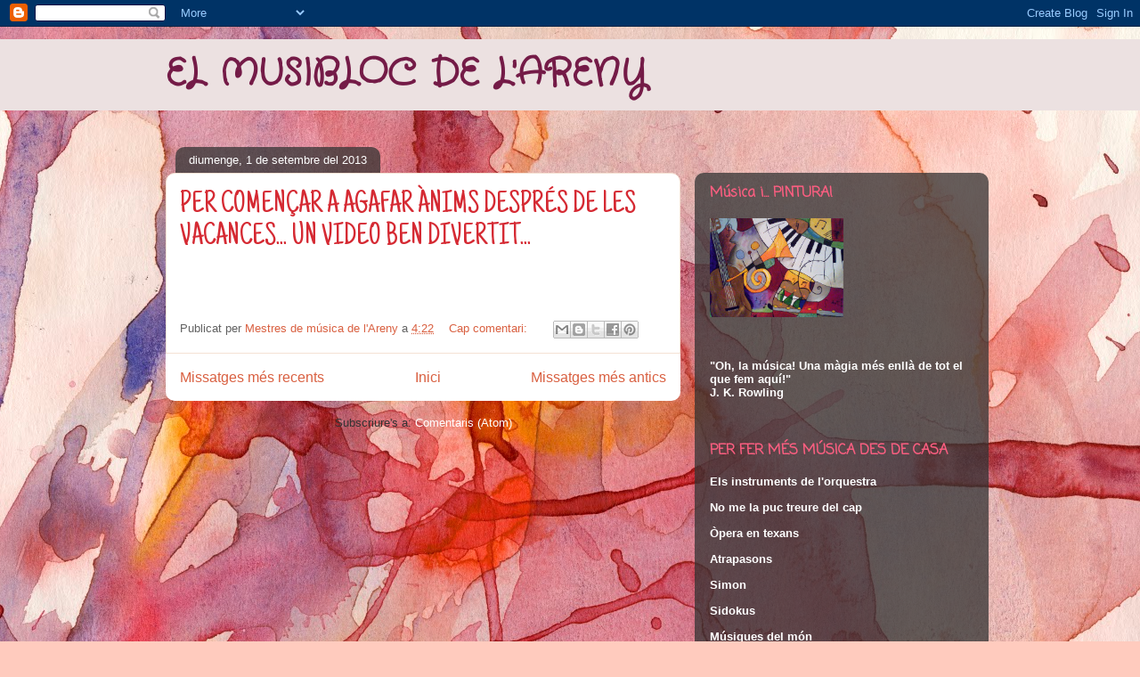

--- FILE ---
content_type: text/html; charset=UTF-8
request_url: https://elmusiblocdelareny.blogspot.com/2013/09/
body_size: 12678
content:
<!DOCTYPE html>
<html class='v2' dir='ltr' lang='ca'>
<head>
<link href='https://www.blogger.com/static/v1/widgets/335934321-css_bundle_v2.css' rel='stylesheet' type='text/css'/>
<meta content='width=1100' name='viewport'/>
<meta content='text/html; charset=UTF-8' http-equiv='Content-Type'/>
<meta content='blogger' name='generator'/>
<link href='https://elmusiblocdelareny.blogspot.com/favicon.ico' rel='icon' type='image/x-icon'/>
<link href='http://elmusiblocdelareny.blogspot.com/2013/09/' rel='canonical'/>
<link rel="alternate" type="application/atom+xml" title="EL MUSIBLOC DE L&#39;ARENY - Atom" href="https://elmusiblocdelareny.blogspot.com/feeds/posts/default" />
<link rel="alternate" type="application/rss+xml" title="EL MUSIBLOC DE L&#39;ARENY - RSS" href="https://elmusiblocdelareny.blogspot.com/feeds/posts/default?alt=rss" />
<link rel="service.post" type="application/atom+xml" title="EL MUSIBLOC DE L&#39;ARENY - Atom" href="https://www.blogger.com/feeds/8735236623127278469/posts/default" />
<!--Can't find substitution for tag [blog.ieCssRetrofitLinks]-->
<meta content='http://elmusiblocdelareny.blogspot.com/2013/09/' property='og:url'/>
<meta content='EL MUSIBLOC DE L&#39;ARENY' property='og:title'/>
<meta content='' property='og:description'/>
<title>EL MUSIBLOC DE L'ARENY: de setembre 2013</title>
<style type='text/css'>@font-face{font-family:'Coming Soon';font-style:normal;font-weight:400;font-display:swap;src:url(//fonts.gstatic.com/s/comingsoon/v20/qWcuB6mzpYL7AJ2VfdQR1t-VWDnRsDkg.woff2)format('woff2');unicode-range:U+0000-00FF,U+0131,U+0152-0153,U+02BB-02BC,U+02C6,U+02DA,U+02DC,U+0304,U+0308,U+0329,U+2000-206F,U+20AC,U+2122,U+2191,U+2193,U+2212,U+2215,U+FEFF,U+FFFD;}@font-face{font-family:'Crafty Girls';font-style:normal;font-weight:400;font-display:swap;src:url(//fonts.gstatic.com/s/craftygirls/v16/va9B4kXI39VaDdlPJo8N_NveRhf6Xl7Glw.woff2)format('woff2');unicode-range:U+0000-00FF,U+0131,U+0152-0153,U+02BB-02BC,U+02C6,U+02DA,U+02DC,U+0304,U+0308,U+0329,U+2000-206F,U+20AC,U+2122,U+2191,U+2193,U+2212,U+2215,U+FEFF,U+FFFD;}@font-face{font-family:'Just Another Hand';font-style:normal;font-weight:400;font-display:swap;src:url(//fonts.gstatic.com/s/justanotherhand/v21/845CNN4-AJyIGvIou-6yJKyptyOpOfr2DGiHSIaxjdU.woff2)format('woff2');unicode-range:U+0100-02BA,U+02BD-02C5,U+02C7-02CC,U+02CE-02D7,U+02DD-02FF,U+0304,U+0308,U+0329,U+1D00-1DBF,U+1E00-1E9F,U+1EF2-1EFF,U+2020,U+20A0-20AB,U+20AD-20C0,U+2113,U+2C60-2C7F,U+A720-A7FF;}@font-face{font-family:'Just Another Hand';font-style:normal;font-weight:400;font-display:swap;src:url(//fonts.gstatic.com/s/justanotherhand/v21/845CNN4-AJyIGvIou-6yJKyptyOpOfr4DGiHSIax.woff2)format('woff2');unicode-range:U+0000-00FF,U+0131,U+0152-0153,U+02BB-02BC,U+02C6,U+02DA,U+02DC,U+0304,U+0308,U+0329,U+2000-206F,U+20AC,U+2122,U+2191,U+2193,U+2212,U+2215,U+FEFF,U+FFFD;}</style>
<style id='page-skin-1' type='text/css'><!--
/*
-----------------------------------------------
Blogger Template Style
Name:     Awesome Inc.
Designer: Tina Chen
URL:      tinachen.org
----------------------------------------------- */
/* Content
----------------------------------------------- */
body {
font: normal normal 13px Verdana, Geneva, sans-serif;
color: #616161;
background: #FFCBBE url(//themes.googleusercontent.com/image?id=0BwVBOzw_-hbMOGFhZWQ3YjgtZGZiZC00ODlhLWFkNmQtMzRmZmQzMjAxNTY0) no-repeat fixed top center /* Credit: jusant (http://www.istockphoto.com/googleimages.php?id=5359589&platform=blogger) */;
}
html body .content-outer {
min-width: 0;
max-width: 100%;
width: 100%;
}
a:link {
text-decoration: none;
color: #d96041;
}
a:visited {
text-decoration: none;
color: #b23d22;
}
a:hover {
text-decoration: underline;
color: #d96041;
}
.body-fauxcolumn-outer .cap-top {
position: absolute;
z-index: 1;
height: 276px;
width: 100%;
background: transparent none repeat-x scroll top left;
_background-image: none;
}
/* Columns
----------------------------------------------- */
.content-inner {
padding: 0;
}
.header-inner .section {
margin: 0 16px;
}
.tabs-inner .section {
margin: 0 16px;
}
.main-inner {
padding-top: 60px;
}
.main-inner .column-center-inner,
.main-inner .column-left-inner,
.main-inner .column-right-inner {
padding: 0 5px;
}
*+html body .main-inner .column-center-inner {
margin-top: -60px;
}
#layout .main-inner .column-center-inner {
margin-top: 0;
}
/* Header
----------------------------------------------- */
.header-outer {
margin: 14px 0 10px 0;
background: #b28888 url(//www.blogblog.com/1kt/awesomeinc/header_gradient_artsy.png) repeat scroll 0 0;
}
.Header h1 {
font: normal bold 42px Crafty Girls;
color: #741b47;
text-shadow: 0 0 -1px #000000;
}
.Header h1 a {
color: #741b47;
}
.Header .description {
font: normal normal 16px Arial, Tahoma, Helvetica, FreeSans, sans-serif;
color: #000000;
}
.header-inner .Header .titlewrapper,
.header-inner .Header .descriptionwrapper {
padding-left: 0;
padding-right: 0;
margin-bottom: 0;
}
.header-inner .Header .titlewrapper {
padding-top: 9px;
}
/* Tabs
----------------------------------------------- */
.tabs-outer {
overflow: hidden;
position: relative;
background: transparent url(//www.blogblog.com/1kt/awesomeinc/tabs_gradient_artsy.png) repeat scroll 0 0;
}
#layout .tabs-outer {
overflow: visible;
}
.tabs-cap-top, .tabs-cap-bottom {
position: absolute;
width: 100%;
border-top: 1px solid #d3796f;
}
.tabs-cap-bottom {
bottom: 0;
}
.tabs-inner .widget li a {
display: inline-block;
margin: 0;
padding: .6em 1.5em;
font: normal normal 13px Arial, Tahoma, Helvetica, FreeSans, sans-serif;
color: #ffffff;
border-top: 1px solid #d3796f;
border-bottom: 1px solid #d3796f;
border-left: 1px solid #d3796f;
height: 16px;
line-height: 16px;
}
.tabs-inner .widget li:last-child a {
border-right: 1px solid #d3796f;
}
.tabs-inner .widget li.selected a, .tabs-inner .widget li a:hover {
background: #000000 url(//www.blogblog.com/1kt/awesomeinc/tabs_gradient_artsy.png) repeat-x scroll 0 -100px;
color: #ffffff;
}
/* Headings
----------------------------------------------- */
h2 {
font: normal bold 16px Coming Soon;
color: #fa5e80;
}
/* Widgets
----------------------------------------------- */
.main-inner .section {
margin: 0 27px;
padding: 0;
}
.main-inner .column-left-outer,
.main-inner .column-right-outer {
margin-top: 0;
}
#layout .main-inner .column-left-outer,
#layout .main-inner .column-right-outer {
margin-top: 0;
}
.main-inner .column-left-inner,
.main-inner .column-right-inner {
background: transparent url(//www.blogblog.com/1kt/awesomeinc/tabs_gradient_artsy.png) repeat 0 0;
-moz-box-shadow: 0 0 0 rgba(0, 0, 0, .2);
-webkit-box-shadow: 0 0 0 rgba(0, 0, 0, .2);
-goog-ms-box-shadow: 0 0 0 rgba(0, 0, 0, .2);
box-shadow: 0 0 0 rgba(0, 0, 0, .2);
-moz-border-radius: 10px;
-webkit-border-radius: 10px;
-goog-ms-border-radius: 10px;
border-radius: 10px;
}
#layout .main-inner .column-left-inner,
#layout .main-inner .column-right-inner {
margin-top: 0;
}
.sidebar .widget {
font: normal bold 13px Arial, Tahoma, Helvetica, FreeSans, sans-serif;
color: #ffffff;
}
.sidebar .widget a:link {
color: #ffffff;
}
.sidebar .widget a:visited {
color: #ff704c;
}
.sidebar .widget a:hover {
color: #cbbeff;
}
.sidebar .widget h2 {
text-shadow: 0 0 -1px #000000;
}
.main-inner .widget {
background-color: transparent;
border: 1px solid transparent;
padding: 0 0 15px;
margin: 20px -16px;
-moz-box-shadow: 0 0 0 rgba(0, 0, 0, .2);
-webkit-box-shadow: 0 0 0 rgba(0, 0, 0, .2);
-goog-ms-box-shadow: 0 0 0 rgba(0, 0, 0, .2);
box-shadow: 0 0 0 rgba(0, 0, 0, .2);
-moz-border-radius: 10px;
-webkit-border-radius: 10px;
-goog-ms-border-radius: 10px;
border-radius: 10px;
}
.main-inner .widget h2 {
margin: 0 -0;
padding: .6em 0 .5em;
border-bottom: 1px solid transparent;
}
.footer-inner .widget h2 {
padding: 0 0 .4em;
border-bottom: 1px solid transparent;
}
.main-inner .widget h2 + div, .footer-inner .widget h2 + div {
border-top: 0 solid transparent;
padding-top: 8px;
}
.main-inner .widget .widget-content {
margin: 0 -0;
padding: 7px 0 0;
}
.main-inner .widget ul, .main-inner .widget #ArchiveList ul.flat {
margin: -8px -15px 0;
padding: 0;
list-style: none;
}
.main-inner .widget #ArchiveList {
margin: -8px 0 0;
}
.main-inner .widget ul li, .main-inner .widget #ArchiveList ul.flat li {
padding: .5em 15px;
text-indent: 0;
color: #ffffff;
border-top: 0 solid transparent;
border-bottom: 1px solid transparent;
}
.main-inner .widget #ArchiveList ul li {
padding-top: .25em;
padding-bottom: .25em;
}
.main-inner .widget ul li:first-child, .main-inner .widget #ArchiveList ul.flat li:first-child {
border-top: none;
}
.main-inner .widget ul li:last-child, .main-inner .widget #ArchiveList ul.flat li:last-child {
border-bottom: none;
}
.post-body {
position: relative;
}
.main-inner .widget .post-body ul {
padding: 0 2.5em;
margin: .5em 0;
list-style: disc;
}
.main-inner .widget .post-body ul li {
padding: 0.25em 0;
margin-bottom: .25em;
color: #616161;
border: none;
}
.footer-inner .widget ul {
padding: 0;
list-style: none;
}
.widget .zippy {
color: #ffffff;
}
/* Posts
----------------------------------------------- */
body .main-inner .Blog {
padding: 0;
margin-bottom: 1em;
background-color: transparent;
border: none;
-moz-box-shadow: 0 0 0 rgba(0, 0, 0, 0);
-webkit-box-shadow: 0 0 0 rgba(0, 0, 0, 0);
-goog-ms-box-shadow: 0 0 0 rgba(0, 0, 0, 0);
box-shadow: 0 0 0 rgba(0, 0, 0, 0);
}
.main-inner .section:last-child .Blog:last-child {
padding: 0;
margin-bottom: 1em;
}
.main-inner .widget h2.date-header {
margin: 0 -15px 1px;
padding: 0 0 0 0;
font: normal normal 13px Arial, Tahoma, Helvetica, FreeSans, sans-serif;
color: #ffffff;
background: transparent url(//www.blogblog.com/1kt/awesomeinc/tabs_gradient_artsy.png) repeat fixed center center;
border-top: 0 solid transparent;
border-bottom: 1px solid transparent;
-moz-border-radius-topleft: 10px;
-moz-border-radius-topright: 10px;
-webkit-border-top-left-radius: 10px;
-webkit-border-top-right-radius: 10px;
border-top-left-radius: 10px;
border-top-right-radius: 10px;
position: absolute;
bottom: 100%;
left: 25px;
text-shadow: 0 0 -1px #000000;
}
.main-inner .widget h2.date-header span {
font: normal normal 13px Arial, Tahoma, Helvetica, FreeSans, sans-serif;
display: block;
padding: .5em 15px;
border-left: 0 solid transparent;
border-right: 0 solid transparent;
}
.date-outer {
position: relative;
margin: 60px 0 20px;
padding: 0 15px;
background-color: #ffffff;
border: 1px solid #f5e2d4;
-moz-box-shadow: 0 0 0 rgba(0, 0, 0, .2);
-webkit-box-shadow: 0 0 0 rgba(0, 0, 0, .2);
-goog-ms-box-shadow: 0 0 0 rgba(0, 0, 0, .2);
box-shadow: 0 0 0 rgba(0, 0, 0, .2);
-moz-border-radius: 10px;
-webkit-border-radius: 10px;
-goog-ms-border-radius: 10px;
border-radius: 10px;
}
.date-outer:first-child {
margin-top: 0;
}
.date-outer:last-child {
margin-bottom: 0;
-moz-border-radius-bottomleft: 0;
-moz-border-radius-bottomright: 0;
-webkit-border-bottom-left-radius: 0;
-webkit-border-bottom-right-radius: 0;
-goog-ms-border-bottom-left-radius: 0;
-goog-ms-border-bottom-right-radius: 0;
border-bottom-left-radius: 0;
border-bottom-right-radius: 0;
}
.date-posts {
margin: 0 -0;
padding: 0 0;
clear: both;
}
.post-outer, .inline-ad {
border-top: 1px solid #f4d3cc;
margin: 0 -0;
padding: 15px 0;
}
.post-outer {
padding-bottom: 10px;
}
.post-outer:first-child {
padding-top: 10px;
border-top: none;
}
.post-outer:last-child, .inline-ad:last-child {
border-bottom: none;
}
.post-body {
position: relative;
}
.post-body img {
padding: 8px;
background: #ffffff;
border: 1px solid #d2d2d2;
-moz-box-shadow: 0 0 0 rgba(0, 0, 0, .2);
-webkit-box-shadow: 0 0 0 rgba(0, 0, 0, .2);
box-shadow: 0 0 0 rgba(0, 0, 0, .2);
-moz-border-radius: 0;
-webkit-border-radius: 0;
border-radius: 0;
}
h3.post-title, h4 {
font: normal normal 36px Just Another Hand;
color: #d52a33;
}
h3.post-title a {
font: normal normal 36px Just Another Hand;
color: #d52a33;
}
h3.post-title a:hover {
color: #d96041;
text-decoration: underline;
}
.post-header {
margin: 0 0 1em;
}
.post-body {
line-height: 1.4;
}
.post-outer h2 {
color: #616161;
}
.post-footer {
margin: 1.5em 0 0;
}
#blog-pager {
padding: 15px;
font-size: 120%;
background-color: #ffffff;
border: 1px solid transparent;
-moz-box-shadow: 0 0 0 rgba(0, 0, 0, .2);
-webkit-box-shadow: 0 0 0 rgba(0, 0, 0, .2);
-goog-ms-box-shadow: 0 0 0 rgba(0, 0, 0, .2);
box-shadow: 0 0 0 rgba(0, 0, 0, .2);
-moz-border-radius: 10px;
-webkit-border-radius: 10px;
-goog-ms-border-radius: 10px;
border-radius: 10px;
-moz-border-radius-topleft: 0;
-moz-border-radius-topright: 0;
-webkit-border-top-left-radius: 0;
-webkit-border-top-right-radius: 0;
-goog-ms-border-top-left-radius: 0;
-goog-ms-border-top-right-radius: 0;
border-top-left-radius: 0;
border-top-right-radius-topright: 0;
margin-top: 0;
}
.blog-feeds, .post-feeds {
margin: 1em 0;
text-align: center;
color: #333333;
}
.blog-feeds a, .post-feeds a {
color: #ffffff;
}
.blog-feeds a:visited, .post-feeds a:visited {
color: #ffffff;
}
.blog-feeds a:hover, .post-feeds a:hover {
color: #ffffff;
}
.post-outer .comments {
margin-top: 2em;
}
/* Comments
----------------------------------------------- */
.comments .comments-content .icon.blog-author {
background-repeat: no-repeat;
background-image: url([data-uri]);
}
.comments .comments-content .loadmore a {
border-top: 1px solid #d3796f;
border-bottom: 1px solid #d3796f;
}
.comments .continue {
border-top: 2px solid #d3796f;
}
/* Footer
----------------------------------------------- */
.footer-outer {
margin: -0 0 -1px;
padding: 0 0 0;
color: #333333;
overflow: hidden;
}
.footer-fauxborder-left {
border-top: 1px solid transparent;
background: transparent url(//www.blogblog.com/1kt/awesomeinc/header_gradient_artsy.png) repeat scroll 0 0;
-moz-box-shadow: 0 0 0 rgba(0, 0, 0, .2);
-webkit-box-shadow: 0 0 0 rgba(0, 0, 0, .2);
-goog-ms-box-shadow: 0 0 0 rgba(0, 0, 0, .2);
box-shadow: 0 0 0 rgba(0, 0, 0, .2);
margin: 0 -0;
}
/* Mobile
----------------------------------------------- */
body.mobile {
background-size: auto;
}
.mobile .body-fauxcolumn-outer {
background: transparent none repeat scroll top left;
}
*+html body.mobile .main-inner .column-center-inner {
margin-top: 0;
}
.mobile .main-inner .widget {
padding: 0 0 15px;
}
.mobile .main-inner .widget h2 + div,
.mobile .footer-inner .widget h2 + div {
border-top: none;
padding-top: 0;
}
.mobile .footer-inner .widget h2 {
padding: 0.5em 0;
border-bottom: none;
}
.mobile .main-inner .widget .widget-content {
margin: 0;
padding: 7px 0 0;
}
.mobile .main-inner .widget ul,
.mobile .main-inner .widget #ArchiveList ul.flat {
margin: 0 -15px 0;
}
.mobile .main-inner .widget h2.date-header {
left: 0;
}
.mobile .date-header span {
padding: 0.4em 0;
}
.mobile .date-outer:first-child {
margin-bottom: 0;
border: 1px solid #f5e2d4;
-moz-border-radius-topleft: 10px;
-moz-border-radius-topright: 10px;
-webkit-border-top-left-radius: 10px;
-webkit-border-top-right-radius: 10px;
-goog-ms-border-top-left-radius: 10px;
-goog-ms-border-top-right-radius: 10px;
border-top-left-radius: 10px;
border-top-right-radius: 10px;
}
.mobile .date-outer {
border-color: #f5e2d4;
border-width: 0 1px 1px;
}
.mobile .date-outer:last-child {
margin-bottom: 0;
}
.mobile .main-inner {
padding: 0;
}
.mobile .header-inner .section {
margin: 0;
}
.mobile .post-outer, .mobile .inline-ad {
padding: 5px 0;
}
.mobile .tabs-inner .section {
margin: 0 10px;
}
.mobile .main-inner .widget h2 {
margin: 0;
padding: 0;
}
.mobile .main-inner .widget h2.date-header span {
padding: 0;
}
.mobile .main-inner .widget .widget-content {
margin: 0;
padding: 7px 0 0;
}
.mobile #blog-pager {
border: 1px solid transparent;
background: transparent url(//www.blogblog.com/1kt/awesomeinc/header_gradient_artsy.png) repeat scroll 0 0;
}
.mobile .main-inner .column-left-inner,
.mobile .main-inner .column-right-inner {
background: transparent url(//www.blogblog.com/1kt/awesomeinc/tabs_gradient_artsy.png) repeat 0 0;
-moz-box-shadow: none;
-webkit-box-shadow: none;
-goog-ms-box-shadow: none;
box-shadow: none;
}
.mobile .date-posts {
margin: 0;
padding: 0;
}
.mobile .footer-fauxborder-left {
margin: 0;
border-top: inherit;
}
.mobile .main-inner .section:last-child .Blog:last-child {
margin-bottom: 0;
}
.mobile-index-contents {
color: #616161;
}
.mobile .mobile-link-button {
background: #d96041 url(//www.blogblog.com/1kt/awesomeinc/tabs_gradient_artsy.png) repeat scroll 0 0;
}
.mobile-link-button a:link, .mobile-link-button a:visited {
color: #ffffff;
}
.mobile .tabs-inner .PageList .widget-content {
background: transparent;
border-top: 1px solid;
border-color: #d3796f;
color: #ffffff;
}
.mobile .tabs-inner .PageList .widget-content .pagelist-arrow {
border-left: 1px solid #d3796f;
}

--></style>
<style id='template-skin-1' type='text/css'><!--
body {
min-width: 940px;
}
.content-outer, .content-fauxcolumn-outer, .region-inner {
min-width: 940px;
max-width: 940px;
_width: 940px;
}
.main-inner .columns {
padding-left: 0px;
padding-right: 330px;
}
.main-inner .fauxcolumn-center-outer {
left: 0px;
right: 330px;
/* IE6 does not respect left and right together */
_width: expression(this.parentNode.offsetWidth -
parseInt("0px") -
parseInt("330px") + 'px');
}
.main-inner .fauxcolumn-left-outer {
width: 0px;
}
.main-inner .fauxcolumn-right-outer {
width: 330px;
}
.main-inner .column-left-outer {
width: 0px;
right: 100%;
margin-left: -0px;
}
.main-inner .column-right-outer {
width: 330px;
margin-right: -330px;
}
#layout {
min-width: 0;
}
#layout .content-outer {
min-width: 0;
width: 800px;
}
#layout .region-inner {
min-width: 0;
width: auto;
}
body#layout div.add_widget {
padding: 8px;
}
body#layout div.add_widget a {
margin-left: 32px;
}
--></style>
<style>
    body {background-image:url(\/\/themes.googleusercontent.com\/image?id=0BwVBOzw_-hbMOGFhZWQ3YjgtZGZiZC00ODlhLWFkNmQtMzRmZmQzMjAxNTY0);}
    
@media (max-width: 200px) { body {background-image:url(\/\/themes.googleusercontent.com\/image?id=0BwVBOzw_-hbMOGFhZWQ3YjgtZGZiZC00ODlhLWFkNmQtMzRmZmQzMjAxNTY0&options=w200);}}
@media (max-width: 400px) and (min-width: 201px) { body {background-image:url(\/\/themes.googleusercontent.com\/image?id=0BwVBOzw_-hbMOGFhZWQ3YjgtZGZiZC00ODlhLWFkNmQtMzRmZmQzMjAxNTY0&options=w400);}}
@media (max-width: 800px) and (min-width: 401px) { body {background-image:url(\/\/themes.googleusercontent.com\/image?id=0BwVBOzw_-hbMOGFhZWQ3YjgtZGZiZC00ODlhLWFkNmQtMzRmZmQzMjAxNTY0&options=w800);}}
@media (max-width: 1200px) and (min-width: 801px) { body {background-image:url(\/\/themes.googleusercontent.com\/image?id=0BwVBOzw_-hbMOGFhZWQ3YjgtZGZiZC00ODlhLWFkNmQtMzRmZmQzMjAxNTY0&options=w1200);}}
/* Last tag covers anything over one higher than the previous max-size cap. */
@media (min-width: 1201px) { body {background-image:url(\/\/themes.googleusercontent.com\/image?id=0BwVBOzw_-hbMOGFhZWQ3YjgtZGZiZC00ODlhLWFkNmQtMzRmZmQzMjAxNTY0&options=w1600);}}
  </style>
<link href='https://www.blogger.com/dyn-css/authorization.css?targetBlogID=8735236623127278469&amp;zx=b5d1d49c-bcf5-4530-8c97-9cfcd2bb8086' media='none' onload='if(media!=&#39;all&#39;)media=&#39;all&#39;' rel='stylesheet'/><noscript><link href='https://www.blogger.com/dyn-css/authorization.css?targetBlogID=8735236623127278469&amp;zx=b5d1d49c-bcf5-4530-8c97-9cfcd2bb8086' rel='stylesheet'/></noscript>
<meta name='google-adsense-platform-account' content='ca-host-pub-1556223355139109'/>
<meta name='google-adsense-platform-domain' content='blogspot.com'/>

</head>
<body class='loading variant-artsy'>
<div class='navbar section' id='navbar' name='Barra de navegació'><div class='widget Navbar' data-version='1' id='Navbar1'><script type="text/javascript">
    function setAttributeOnload(object, attribute, val) {
      if(window.addEventListener) {
        window.addEventListener('load',
          function(){ object[attribute] = val; }, false);
      } else {
        window.attachEvent('onload', function(){ object[attribute] = val; });
      }
    }
  </script>
<div id="navbar-iframe-container"></div>
<script type="text/javascript" src="https://apis.google.com/js/platform.js"></script>
<script type="text/javascript">
      gapi.load("gapi.iframes:gapi.iframes.style.bubble", function() {
        if (gapi.iframes && gapi.iframes.getContext) {
          gapi.iframes.getContext().openChild({
              url: 'https://www.blogger.com/navbar/8735236623127278469?origin\x3dhttps://elmusiblocdelareny.blogspot.com',
              where: document.getElementById("navbar-iframe-container"),
              id: "navbar-iframe"
          });
        }
      });
    </script><script type="text/javascript">
(function() {
var script = document.createElement('script');
script.type = 'text/javascript';
script.src = '//pagead2.googlesyndication.com/pagead/js/google_top_exp.js';
var head = document.getElementsByTagName('head')[0];
if (head) {
head.appendChild(script);
}})();
</script>
</div></div>
<div class='body-fauxcolumns'>
<div class='fauxcolumn-outer body-fauxcolumn-outer'>
<div class='cap-top'>
<div class='cap-left'></div>
<div class='cap-right'></div>
</div>
<div class='fauxborder-left'>
<div class='fauxborder-right'></div>
<div class='fauxcolumn-inner'>
</div>
</div>
<div class='cap-bottom'>
<div class='cap-left'></div>
<div class='cap-right'></div>
</div>
</div>
</div>
<div class='content'>
<div class='content-fauxcolumns'>
<div class='fauxcolumn-outer content-fauxcolumn-outer'>
<div class='cap-top'>
<div class='cap-left'></div>
<div class='cap-right'></div>
</div>
<div class='fauxborder-left'>
<div class='fauxborder-right'></div>
<div class='fauxcolumn-inner'>
</div>
</div>
<div class='cap-bottom'>
<div class='cap-left'></div>
<div class='cap-right'></div>
</div>
</div>
</div>
<div class='content-outer'>
<div class='content-cap-top cap-top'>
<div class='cap-left'></div>
<div class='cap-right'></div>
</div>
<div class='fauxborder-left content-fauxborder-left'>
<div class='fauxborder-right content-fauxborder-right'></div>
<div class='content-inner'>
<header>
<div class='header-outer'>
<div class='header-cap-top cap-top'>
<div class='cap-left'></div>
<div class='cap-right'></div>
</div>
<div class='fauxborder-left header-fauxborder-left'>
<div class='fauxborder-right header-fauxborder-right'></div>
<div class='region-inner header-inner'>
<div class='header section' id='header' name='Capçalera'><div class='widget Header' data-version='1' id='Header1'>
<div id='header-inner'>
<div class='titlewrapper'>
<h1 class='title'>
<a href='https://elmusiblocdelareny.blogspot.com/'>
EL MUSIBLOC DE L'ARENY
</a>
</h1>
</div>
<div class='descriptionwrapper'>
<p class='description'><span>
</span></p>
</div>
</div>
</div></div>
</div>
</div>
<div class='header-cap-bottom cap-bottom'>
<div class='cap-left'></div>
<div class='cap-right'></div>
</div>
</div>
</header>
<div class='tabs-outer'>
<div class='tabs-cap-top cap-top'>
<div class='cap-left'></div>
<div class='cap-right'></div>
</div>
<div class='fauxborder-left tabs-fauxborder-left'>
<div class='fauxborder-right tabs-fauxborder-right'></div>
<div class='region-inner tabs-inner'>
<div class='tabs no-items section' id='crosscol' name='Multicolumnes'></div>
<div class='tabs no-items section' id='crosscol-overflow' name='Cross-Column 2'></div>
</div>
</div>
<div class='tabs-cap-bottom cap-bottom'>
<div class='cap-left'></div>
<div class='cap-right'></div>
</div>
</div>
<div class='main-outer'>
<div class='main-cap-top cap-top'>
<div class='cap-left'></div>
<div class='cap-right'></div>
</div>
<div class='fauxborder-left main-fauxborder-left'>
<div class='fauxborder-right main-fauxborder-right'></div>
<div class='region-inner main-inner'>
<div class='columns fauxcolumns'>
<div class='fauxcolumn-outer fauxcolumn-center-outer'>
<div class='cap-top'>
<div class='cap-left'></div>
<div class='cap-right'></div>
</div>
<div class='fauxborder-left'>
<div class='fauxborder-right'></div>
<div class='fauxcolumn-inner'>
</div>
</div>
<div class='cap-bottom'>
<div class='cap-left'></div>
<div class='cap-right'></div>
</div>
</div>
<div class='fauxcolumn-outer fauxcolumn-left-outer'>
<div class='cap-top'>
<div class='cap-left'></div>
<div class='cap-right'></div>
</div>
<div class='fauxborder-left'>
<div class='fauxborder-right'></div>
<div class='fauxcolumn-inner'>
</div>
</div>
<div class='cap-bottom'>
<div class='cap-left'></div>
<div class='cap-right'></div>
</div>
</div>
<div class='fauxcolumn-outer fauxcolumn-right-outer'>
<div class='cap-top'>
<div class='cap-left'></div>
<div class='cap-right'></div>
</div>
<div class='fauxborder-left'>
<div class='fauxborder-right'></div>
<div class='fauxcolumn-inner'>
</div>
</div>
<div class='cap-bottom'>
<div class='cap-left'></div>
<div class='cap-right'></div>
</div>
</div>
<!-- corrects IE6 width calculation -->
<div class='columns-inner'>
<div class='column-center-outer'>
<div class='column-center-inner'>
<div class='main section' id='main' name='Principal'><div class='widget Blog' data-version='1' id='Blog1'>
<div class='blog-posts hfeed'>

          <div class="date-outer">
        
<h2 class='date-header'><span>diumenge, 1 de setembre del 2013</span></h2>

          <div class="date-posts">
        
<div class='post-outer'>
<div class='post hentry uncustomized-post-template' itemprop='blogPost' itemscope='itemscope' itemtype='http://schema.org/BlogPosting'>
<meta content='8735236623127278469' itemprop='blogId'/>
<meta content='3444854127257048804' itemprop='postId'/>
<a name='3444854127257048804'></a>
<h3 class='post-title entry-title' itemprop='name'>
<a href='https://elmusiblocdelareny.blogspot.com/2013/09/per-comencar-agafar-anims-despres-de.html'>PER COMENÇAR A AGAFAR ÀNIMS DESPRÉS DE LES VACANCES... UN VIDEO BEN DIVERTIT...</a>
</h3>
<div class='post-header'>
<div class='post-header-line-1'></div>
</div>
<div class='post-body entry-content' id='post-body-3444854127257048804' itemprop='description articleBody'>
<div id="fb-root">
</div>
<script>(function(d, s, id) { var js, fjs = d.getElementsByTagName(s)[0]; if (d.getElementById(id)) return; js = d.createElement(s); js.id = id; js.src = "//connect.facebook.net/ca_ES/all.js#xfbml=1"; fjs.parentNode.insertBefore(js, fjs); }(document, 'script', 'facebook-jssdk'));</script><br /><div class="fb-post" data-href="https://www.facebook.com/photo.php?v=356920581092228">
<div class="fb-xfbml-parse-ignore">
<a href="https://www.facebook.com/photo.php?v=356920581092228">Publica'l</a> by <a href="https://www.facebook.com/mus.everywhere">Music Everywhere</a>.</div>
</div>
<div style='clear: both;'></div>
</div>
<div class='post-footer'>
<div class='post-footer-line post-footer-line-1'>
<span class='post-author vcard'>
Publicat per
<span class='fn' itemprop='author' itemscope='itemscope' itemtype='http://schema.org/Person'>
<meta content='https://www.blogger.com/profile/06998923890472904350' itemprop='url'/>
<a class='g-profile' href='https://www.blogger.com/profile/06998923890472904350' rel='author' title='author profile'>
<span itemprop='name'>Mestres de música de l&#39;Areny</span>
</a>
</span>
</span>
<span class='post-timestamp'>
a
<meta content='http://elmusiblocdelareny.blogspot.com/2013/09/per-comencar-agafar-anims-despres-de.html' itemprop='url'/>
<a class='timestamp-link' href='https://elmusiblocdelareny.blogspot.com/2013/09/per-comencar-agafar-anims-despres-de.html' rel='bookmark' title='permanent link'><abbr class='published' itemprop='datePublished' title='2013-09-01T04:22:00-07:00'>4:22</abbr></a>
</span>
<span class='post-comment-link'>
<a class='comment-link' href='https://elmusiblocdelareny.blogspot.com/2013/09/per-comencar-agafar-anims-despres-de.html#comment-form' onclick=''>
Cap comentari:
  </a>
</span>
<span class='post-icons'>
<span class='item-control blog-admin pid-785814298'>
<a href='https://www.blogger.com/post-edit.g?blogID=8735236623127278469&postID=3444854127257048804&from=pencil' title='Modificar el missatge'>
<img alt='' class='icon-action' height='18' src='https://resources.blogblog.com/img/icon18_edit_allbkg.gif' width='18'/>
</a>
</span>
</span>
<div class='post-share-buttons goog-inline-block'>
<a class='goog-inline-block share-button sb-email' href='https://www.blogger.com/share-post.g?blogID=8735236623127278469&postID=3444854127257048804&target=email' target='_blank' title='Envia per correu electrònic'><span class='share-button-link-text'>Envia per correu electrònic</span></a><a class='goog-inline-block share-button sb-blog' href='https://www.blogger.com/share-post.g?blogID=8735236623127278469&postID=3444854127257048804&target=blog' onclick='window.open(this.href, "_blank", "height=270,width=475"); return false;' target='_blank' title='BlogThis!'><span class='share-button-link-text'>BlogThis!</span></a><a class='goog-inline-block share-button sb-twitter' href='https://www.blogger.com/share-post.g?blogID=8735236623127278469&postID=3444854127257048804&target=twitter' target='_blank' title='Comparteix a X'><span class='share-button-link-text'>Comparteix a X</span></a><a class='goog-inline-block share-button sb-facebook' href='https://www.blogger.com/share-post.g?blogID=8735236623127278469&postID=3444854127257048804&target=facebook' onclick='window.open(this.href, "_blank", "height=430,width=640"); return false;' target='_blank' title='Comparteix a Facebook'><span class='share-button-link-text'>Comparteix a Facebook</span></a><a class='goog-inline-block share-button sb-pinterest' href='https://www.blogger.com/share-post.g?blogID=8735236623127278469&postID=3444854127257048804&target=pinterest' target='_blank' title='Comparteix a Pinterest'><span class='share-button-link-text'>Comparteix a Pinterest</span></a>
</div>
</div>
<div class='post-footer-line post-footer-line-2'>
<span class='post-labels'>
</span>
</div>
<div class='post-footer-line post-footer-line-3'>
<span class='post-location'>
</span>
</div>
</div>
</div>
</div>

        </div></div>
      
</div>
<div class='blog-pager' id='blog-pager'>
<span id='blog-pager-newer-link'>
<a class='blog-pager-newer-link' href='https://elmusiblocdelareny.blogspot.com/' id='Blog1_blog-pager-newer-link' title='Missatges més recents'>Missatges més recents</a>
</span>
<span id='blog-pager-older-link'>
<a class='blog-pager-older-link' href='https://elmusiblocdelareny.blogspot.com/search?updated-max=2013-09-01T04:22:00-07:00&amp;max-results=7' id='Blog1_blog-pager-older-link' title='Missatges més antics'>Missatges més antics</a>
</span>
<a class='home-link' href='https://elmusiblocdelareny.blogspot.com/'>Inici</a>
</div>
<div class='clear'></div>
<div class='blog-feeds'>
<div class='feed-links'>
Subscriure's a:
<a class='feed-link' href='https://elmusiblocdelareny.blogspot.com/feeds/posts/default' target='_blank' type='application/atom+xml'>Comentaris (Atom)</a>
</div>
</div>
</div></div>
</div>
</div>
<div class='column-left-outer'>
<div class='column-left-inner'>
<aside>
</aside>
</div>
</div>
<div class='column-right-outer'>
<div class='column-right-inner'>
<aside>
<div class='sidebar section' id='sidebar-right-1'><div class='widget Image' data-version='1' id='Image1'>
<h2>Música i... PINTURA!</h2>
<div class='widget-content'>
<img alt='Música i... PINTURA!' height='111' id='Image1_img' src='https://lh3.googleusercontent.com/blogger_img_proxy/AEn0k_sVI66yAb_KFgcgTsywuTeXjMSV2SSezlAf4tU0ucucpRs2bAXosYJ82DkBVKzQbyLH04uu35_q27GDPyB4Y_IfX1TDFmwHL1sfc4b3irFRgr-8LG0CFt7zrzfbUGC7DYISoWHTlKIqn09P9Lg=s0-d' width='150'/>
<br/>
</div>
<div class='clear'></div>
</div><div class='widget Text' data-version='1' id='Text1'>
<div class='widget-content'>
"Oh, la música! Una màgia més enllà de tot el que fem aquí!"<br/>J. K. Rowling<br/>
</div>
<div class='clear'></div>
</div><div class='widget LinkList' data-version='1' id='LinkList1'>
<h2>PER FER MÉS MÚSICA DES DE CASA</h2>
<div class='widget-content'>
<ul>
<li><a href='http://www.xtec.cat/trobada/musica/'>Els instruments de l'orquestra</a></li>
<li><a href='http://www.tv3.cat/treuredelcap/'>No me la puc treure del cap</a></li>
<li><a href='http://www.tv3.cat/opera-en-texans/'>Òpera en texans</a></li>
<li><a href='http://www.tv3.cat/pprogrames/atrapasons/atrSeccio.jsp'>Atrapasons</a></li>
<li><a href='http://www.neave.com/games/simon/'>Simon</a></li>
<li><a href='http://www.edu365.cat/sidokus/index.html'>Sidokus</a></li>
<li><a href='http://www.xtec.cat/~asala4/'>Músiques del món</a></li>
<li><a href='http://www.paucasals.org/juego.asp?TB_iframe=true&KeepThis=true&height=489&width=571'>Els sons de Pau Casals</a></li>
<li><a href='http://www.aprendomusica.com/aprendreMusica.htm'>Aprendre música</a></li>
<li><a href='http://www.edu365.cat/'>Edu 365</a></li>
<li><a href='http://www.virtualpiano.net/'>Piano Virtual</a></li>
</ul>
<div class='clear'></div>
</div>
</div><div class='widget PageList' data-version='1' id='PageList1'>
<h2>PÀGINES</h2>
<div class='widget-content'>
<ul>
<li>
<a href='https://elmusiblocdelareny.blogspot.com/'>Pàgina principal</a>
</li>
<li>
<a href='https://elmusiblocdelareny.blogspot.com/p/les-festes-i-lescola.html'>LES FESTES DE L'ESCOLA I LA MÚSICA</a>
</li>
<li>
<a href='https://elmusiblocdelareny.blogspot.com/p/musica-en-familia.html'>MÚSICA EN FAMÍLIA</a>
</li>
<li>
<a href='https://elmusiblocdelareny.blogspot.com/p/cantania.html'>CANTÀNIA</a>
</li>
<li>
<a href='https://elmusiblocdelareny.blogspot.com/p/curiositats-musicals.html'>CURIOSITATS MUSICALS</a>
</li>
</ul>
<div class='clear'></div>
</div>
</div><div class='widget Label' data-version='1' id='Label1'>
<h2>MÚSICA A INFANTIL</h2>
<div class='widget-content list-label-widget-content'>
<ul>
<li>
<a dir='ltr' href='https://elmusiblocdelareny.blogspot.com/search/label/P-3'>P-3</a>
</li>
<li>
<a dir='ltr' href='https://elmusiblocdelareny.blogspot.com/search/label/P-4'>P-4</a>
</li>
<li>
<a dir='ltr' href='https://elmusiblocdelareny.blogspot.com/search/label/P-5'>P-5</a>
</li>
</ul>
<div class='clear'></div>
</div>
</div><div class='widget Label' data-version='1' id='Label2'>
<h2>MÚSICA A PRIMÀRIA</h2>
<div class='widget-content list-label-widget-content'>
<ul>
<li>
<a dir='ltr' href='https://elmusiblocdelareny.blogspot.com/search/label/1r'>1r</a>
</li>
<li>
<a dir='ltr' href='https://elmusiblocdelareny.blogspot.com/search/label/2n'>2n</a>
</li>
<li>
<a dir='ltr' href='https://elmusiblocdelareny.blogspot.com/search/label/3r'>3r</a>
</li>
<li>
<a dir='ltr' href='https://elmusiblocdelareny.blogspot.com/search/label/4t'>4t</a>
</li>
<li>
<a dir='ltr' href='https://elmusiblocdelareny.blogspot.com/search/label/5%C3%A8'>5è</a>
</li>
<li>
<a dir='ltr' href='https://elmusiblocdelareny.blogspot.com/search/label/6%C3%A8'>6è</a>
</li>
</ul>
<div class='clear'></div>
</div>
</div><div class='widget BlogList' data-version='1' id='BlogList1'>
<h2 class='title'>ELS ALTRES BLOCS DE L'ESCOLA</h2>
<div class='widget-content'>
<div class='blog-list-container' id='BlogList1_container'>
<ul id='BlogList1_blogs'>
<li style='display: block;'>
<div class='blog-icon'>
<img data-lateloadsrc='https://lh3.googleusercontent.com/blogger_img_proxy/AEn0k_sRdjllFZbdmz4ovPp9voNxFCO_3Es2eJ9zkRfVYXt4fKwfuvv7o0HVulcLdZx37wZSmFEJMV5eB_OhRRwA8Owt3TGN1ajumWn2-T1v_MyPIDCmX0-9pQ=s16-w16-h16' height='16' width='16'/>
</div>
<div class='blog-content'>
<div class='blog-title'>
<a href='https://cicleinfantilareny.blogspot.com/' target='_blank'>
CICLE INFANTIL</a>
</div>
<div class='item-content'>
<span class='item-title'>
<a href='https://cicleinfantilareny.blogspot.com/2026/01/regal-de-reis-i3.html' target='_blank'>
REGAL DE REIS A I3
</a>
</span>
<div class='item-time'>
Fa 1 setmana
</div>
</div>
</div>
<div style='clear: both;'></div>
</li>
<li style='display: block;'>
<div class='blog-icon'>
<img data-lateloadsrc='https://lh3.googleusercontent.com/blogger_img_proxy/AEn0k_vOWvAegasCxnT3mkLV8YySQdInam0ISxjA03WZ78sHmbCqFjWY4mDMIfYSmX2LQ2Z6jOOt4Bm-WuLojQ40zQ1y0pEdnPxsPSVc7tK2d08=s16-w16-h16' height='16' width='16'/>
</div>
<div class='blog-content'>
<div class='blog-title'>
<a href='http://agrupamentpa.blogspot.com/' target='_blank'>
ALUMNES AGRUPAMENT PA</a>
</div>
<div class='item-content'>
<span class='item-title'>
<a href='http://agrupamentpa.blogspot.com/2025/12/festa-nadal-creda.html' target='_blank'>
Festa Nadal CREDA
</a>
</span>
<div class='item-time'>
Fa 4 setmanes
</div>
</div>
</div>
<div style='clear: both;'></div>
</li>
<li style='display: block;'>
<div class='blog-icon'>
<img data-lateloadsrc='https://lh3.googleusercontent.com/blogger_img_proxy/AEn0k_t47Jn9NaVGLt_ICuWh_IZ0Q80HANb8bDEIK52jEjxwAsPg56FviUz_PXxDkibesekBc-nD6vSKfDDHlhlF0JBezjJFXMc-kCWqdZbTHb3d2gMk6J0-be5fbw=s16-w16-h16' height='16' width='16'/>
</div>
<div class='blog-content'>
<div class='blog-title'>
<a href='https://elprimercicledelareny.blogspot.com/' target='_blank'>
PRIMER CICLE</a>
</div>
<div class='item-content'>
<span class='item-title'>
<a href='https://elprimercicledelareny.blogspot.com/2019/05/atletisme-2n-8-de-maig.html' target='_blank'>
Atletisme 2n -8 de maig-
</a>
</span>
<div class='item-time'>
Fa 6 anys
</div>
</div>
</div>
<div style='clear: both;'></div>
</li>
<li style='display: block;'>
<div class='blog-icon'>
<img data-lateloadsrc='https://lh3.googleusercontent.com/blogger_img_proxy/AEn0k_vQIURmOdJxJKi1GIh0Crq57lPZi25A3uur4conLRSM4IEJjcShIgOHMTCJXcceRqmCSyAANYJ6SIijIZlRHmxeuxYJFQpxj4C1B1qt4pgok0MFnR-hxeE=s16-w16-h16' height='16' width='16'/>
</div>
<div class='blog-content'>
<div class='blog-title'>
<a href='http://eltercercicledelareny.blogspot.com/' target='_blank'>
TERCER CICLE</a>
</div>
<div class='item-content'>
<span class='item-title'>
<a href='http://eltercercicledelareny.blogspot.com/2019/01/ja-tenim-cif.html' target='_blank'>
Ja tenim CIF!
</a>
</span>
<div class='item-time'>
Fa 7 anys
</div>
</div>
</div>
<div style='clear: both;'></div>
</li>
<li style='display: block;'>
<div class='blog-icon'>
<img data-lateloadsrc='https://lh3.googleusercontent.com/blogger_img_proxy/AEn0k_sJgGFCl6DSr22q0hNzQkjPSx25TKc1facmTm0tyc-tKABDFq2XYa9rS3BS9x9_oEuzhaMxRODJwbM9Nft8NoJ8Gk6LZB8DUu3gbHN0GfY0y3rP=s16-w16-h16' height='16' width='16'/>
</div>
<div class='blog-content'>
<div class='blog-title'>
<a href='http://arenysegoncicle.blogspot.com/' target='_blank'>
SEGON CICLE</a>
</div>
<div class='item-content'>
<span class='item-title'>
<a href='http://arenysegoncicle.blogspot.com/2018/05/tres-i-tres-i-tres-4b.html' target='_blank'>
Tres i tres i tres 4B
</a>
</span>
<div class='item-time'>
Fa 7 anys
</div>
</div>
</div>
<div style='clear: both;'></div>
</li>
</ul>
<div class='clear'></div>
</div>
</div>
</div><div class='widget LinkList' data-version='1' id='LinkList2'>
<h2>L'ESPAI WEB DE L'ESCOLA</h2>
<div class='widget-content'>
<ul>
<li><a href='https://sites.google.com/a/xtec.cat/escolalareny/home'>Escola l'Areny</a></li>
</ul>
<div class='clear'></div>
</div>
</div><div class='widget BlogArchive' data-version='1' id='BlogArchive1'>
<h2>ARXIU DEL BLOC</h2>
<div class='widget-content'>
<div id='ArchiveList'>
<div id='BlogArchive1_ArchiveList'>
<ul class='hierarchy'>
<li class='archivedate collapsed'>
<a class='toggle' href='javascript:void(0)'>
<span class='zippy'>

        &#9658;&#160;
      
</span>
</a>
<a class='post-count-link' href='https://elmusiblocdelareny.blogspot.com/2015/'>
2015
</a>
<span class='post-count' dir='ltr'>(1)</span>
<ul class='hierarchy'>
<li class='archivedate collapsed'>
<a class='toggle' href='javascript:void(0)'>
<span class='zippy'>

        &#9658;&#160;
      
</span>
</a>
<a class='post-count-link' href='https://elmusiblocdelareny.blogspot.com/2015/04/'>
d&#8217;abril
</a>
<span class='post-count' dir='ltr'>(1)</span>
</li>
</ul>
</li>
</ul>
<ul class='hierarchy'>
<li class='archivedate expanded'>
<a class='toggle' href='javascript:void(0)'>
<span class='zippy toggle-open'>

        &#9660;&#160;
      
</span>
</a>
<a class='post-count-link' href='https://elmusiblocdelareny.blogspot.com/2013/'>
2013
</a>
<span class='post-count' dir='ltr'>(11)</span>
<ul class='hierarchy'>
<li class='archivedate expanded'>
<a class='toggle' href='javascript:void(0)'>
<span class='zippy toggle-open'>

        &#9660;&#160;
      
</span>
</a>
<a class='post-count-link' href='https://elmusiblocdelareny.blogspot.com/2013/09/'>
de setembre
</a>
<span class='post-count' dir='ltr'>(1)</span>
<ul class='posts'>
<li><a href='https://elmusiblocdelareny.blogspot.com/2013/09/per-comencar-agafar-anims-despres-de.html'>PER COMENÇAR A AGAFAR ÀNIMS DESPRÉS DE LES VACANCE...</a></li>
</ul>
</li>
</ul>
<ul class='hierarchy'>
<li class='archivedate collapsed'>
<a class='toggle' href='javascript:void(0)'>
<span class='zippy'>

        &#9658;&#160;
      
</span>
</a>
<a class='post-count-link' href='https://elmusiblocdelareny.blogspot.com/2013/04/'>
d&#8217;abril
</a>
<span class='post-count' dir='ltr'>(2)</span>
</li>
</ul>
<ul class='hierarchy'>
<li class='archivedate collapsed'>
<a class='toggle' href='javascript:void(0)'>
<span class='zippy'>

        &#9658;&#160;
      
</span>
</a>
<a class='post-count-link' href='https://elmusiblocdelareny.blogspot.com/2013/03/'>
de març
</a>
<span class='post-count' dir='ltr'>(2)</span>
</li>
</ul>
<ul class='hierarchy'>
<li class='archivedate collapsed'>
<a class='toggle' href='javascript:void(0)'>
<span class='zippy'>

        &#9658;&#160;
      
</span>
</a>
<a class='post-count-link' href='https://elmusiblocdelareny.blogspot.com/2013/02/'>
de febrer
</a>
<span class='post-count' dir='ltr'>(2)</span>
</li>
</ul>
<ul class='hierarchy'>
<li class='archivedate collapsed'>
<a class='toggle' href='javascript:void(0)'>
<span class='zippy'>

        &#9658;&#160;
      
</span>
</a>
<a class='post-count-link' href='https://elmusiblocdelareny.blogspot.com/2013/01/'>
de gener
</a>
<span class='post-count' dir='ltr'>(4)</span>
</li>
</ul>
</li>
</ul>
<ul class='hierarchy'>
<li class='archivedate collapsed'>
<a class='toggle' href='javascript:void(0)'>
<span class='zippy'>

        &#9658;&#160;
      
</span>
</a>
<a class='post-count-link' href='https://elmusiblocdelareny.blogspot.com/2012/'>
2012
</a>
<span class='post-count' dir='ltr'>(15)</span>
<ul class='hierarchy'>
<li class='archivedate collapsed'>
<a class='toggle' href='javascript:void(0)'>
<span class='zippy'>

        &#9658;&#160;
      
</span>
</a>
<a class='post-count-link' href='https://elmusiblocdelareny.blogspot.com/2012/11/'>
de novembre
</a>
<span class='post-count' dir='ltr'>(1)</span>
</li>
</ul>
<ul class='hierarchy'>
<li class='archivedate collapsed'>
<a class='toggle' href='javascript:void(0)'>
<span class='zippy'>

        &#9658;&#160;
      
</span>
</a>
<a class='post-count-link' href='https://elmusiblocdelareny.blogspot.com/2012/09/'>
de setembre
</a>
<span class='post-count' dir='ltr'>(1)</span>
</li>
</ul>
<ul class='hierarchy'>
<li class='archivedate collapsed'>
<a class='toggle' href='javascript:void(0)'>
<span class='zippy'>

        &#9658;&#160;
      
</span>
</a>
<a class='post-count-link' href='https://elmusiblocdelareny.blogspot.com/2012/06/'>
de juny
</a>
<span class='post-count' dir='ltr'>(2)</span>
</li>
</ul>
<ul class='hierarchy'>
<li class='archivedate collapsed'>
<a class='toggle' href='javascript:void(0)'>
<span class='zippy'>

        &#9658;&#160;
      
</span>
</a>
<a class='post-count-link' href='https://elmusiblocdelareny.blogspot.com/2012/04/'>
d&#8217;abril
</a>
<span class='post-count' dir='ltr'>(3)</span>
</li>
</ul>
<ul class='hierarchy'>
<li class='archivedate collapsed'>
<a class='toggle' href='javascript:void(0)'>
<span class='zippy'>

        &#9658;&#160;
      
</span>
</a>
<a class='post-count-link' href='https://elmusiblocdelareny.blogspot.com/2012/03/'>
de març
</a>
<span class='post-count' dir='ltr'>(3)</span>
</li>
</ul>
<ul class='hierarchy'>
<li class='archivedate collapsed'>
<a class='toggle' href='javascript:void(0)'>
<span class='zippy'>

        &#9658;&#160;
      
</span>
</a>
<a class='post-count-link' href='https://elmusiblocdelareny.blogspot.com/2012/02/'>
de febrer
</a>
<span class='post-count' dir='ltr'>(3)</span>
</li>
</ul>
<ul class='hierarchy'>
<li class='archivedate collapsed'>
<a class='toggle' href='javascript:void(0)'>
<span class='zippy'>

        &#9658;&#160;
      
</span>
</a>
<a class='post-count-link' href='https://elmusiblocdelareny.blogspot.com/2012/01/'>
de gener
</a>
<span class='post-count' dir='ltr'>(2)</span>
</li>
</ul>
</li>
</ul>
<ul class='hierarchy'>
<li class='archivedate collapsed'>
<a class='toggle' href='javascript:void(0)'>
<span class='zippy'>

        &#9658;&#160;
      
</span>
</a>
<a class='post-count-link' href='https://elmusiblocdelareny.blogspot.com/2011/'>
2011
</a>
<span class='post-count' dir='ltr'>(55)</span>
<ul class='hierarchy'>
<li class='archivedate collapsed'>
<a class='toggle' href='javascript:void(0)'>
<span class='zippy'>

        &#9658;&#160;
      
</span>
</a>
<a class='post-count-link' href='https://elmusiblocdelareny.blogspot.com/2011/12/'>
de desembre
</a>
<span class='post-count' dir='ltr'>(1)</span>
</li>
</ul>
<ul class='hierarchy'>
<li class='archivedate collapsed'>
<a class='toggle' href='javascript:void(0)'>
<span class='zippy'>

        &#9658;&#160;
      
</span>
</a>
<a class='post-count-link' href='https://elmusiblocdelareny.blogspot.com/2011/11/'>
de novembre
</a>
<span class='post-count' dir='ltr'>(10)</span>
</li>
</ul>
<ul class='hierarchy'>
<li class='archivedate collapsed'>
<a class='toggle' href='javascript:void(0)'>
<span class='zippy'>

        &#9658;&#160;
      
</span>
</a>
<a class='post-count-link' href='https://elmusiblocdelareny.blogspot.com/2011/10/'>
d&#8217;octubre
</a>
<span class='post-count' dir='ltr'>(7)</span>
</li>
</ul>
<ul class='hierarchy'>
<li class='archivedate collapsed'>
<a class='toggle' href='javascript:void(0)'>
<span class='zippy'>

        &#9658;&#160;
      
</span>
</a>
<a class='post-count-link' href='https://elmusiblocdelareny.blogspot.com/2011/07/'>
de juliol
</a>
<span class='post-count' dir='ltr'>(2)</span>
</li>
</ul>
<ul class='hierarchy'>
<li class='archivedate collapsed'>
<a class='toggle' href='javascript:void(0)'>
<span class='zippy'>

        &#9658;&#160;
      
</span>
</a>
<a class='post-count-link' href='https://elmusiblocdelareny.blogspot.com/2011/06/'>
de juny
</a>
<span class='post-count' dir='ltr'>(4)</span>
</li>
</ul>
<ul class='hierarchy'>
<li class='archivedate collapsed'>
<a class='toggle' href='javascript:void(0)'>
<span class='zippy'>

        &#9658;&#160;
      
</span>
</a>
<a class='post-count-link' href='https://elmusiblocdelareny.blogspot.com/2011/05/'>
de maig
</a>
<span class='post-count' dir='ltr'>(1)</span>
</li>
</ul>
<ul class='hierarchy'>
<li class='archivedate collapsed'>
<a class='toggle' href='javascript:void(0)'>
<span class='zippy'>

        &#9658;&#160;
      
</span>
</a>
<a class='post-count-link' href='https://elmusiblocdelareny.blogspot.com/2011/04/'>
d&#8217;abril
</a>
<span class='post-count' dir='ltr'>(12)</span>
</li>
</ul>
<ul class='hierarchy'>
<li class='archivedate collapsed'>
<a class='toggle' href='javascript:void(0)'>
<span class='zippy'>

        &#9658;&#160;
      
</span>
</a>
<a class='post-count-link' href='https://elmusiblocdelareny.blogspot.com/2011/03/'>
de març
</a>
<span class='post-count' dir='ltr'>(5)</span>
</li>
</ul>
<ul class='hierarchy'>
<li class='archivedate collapsed'>
<a class='toggle' href='javascript:void(0)'>
<span class='zippy'>

        &#9658;&#160;
      
</span>
</a>
<a class='post-count-link' href='https://elmusiblocdelareny.blogspot.com/2011/02/'>
de febrer
</a>
<span class='post-count' dir='ltr'>(8)</span>
</li>
</ul>
<ul class='hierarchy'>
<li class='archivedate collapsed'>
<a class='toggle' href='javascript:void(0)'>
<span class='zippy'>

        &#9658;&#160;
      
</span>
</a>
<a class='post-count-link' href='https://elmusiblocdelareny.blogspot.com/2011/01/'>
de gener
</a>
<span class='post-count' dir='ltr'>(5)</span>
</li>
</ul>
</li>
</ul>
<ul class='hierarchy'>
<li class='archivedate collapsed'>
<a class='toggle' href='javascript:void(0)'>
<span class='zippy'>

        &#9658;&#160;
      
</span>
</a>
<a class='post-count-link' href='https://elmusiblocdelareny.blogspot.com/2010/'>
2010
</a>
<span class='post-count' dir='ltr'>(1)</span>
<ul class='hierarchy'>
<li class='archivedate collapsed'>
<a class='toggle' href='javascript:void(0)'>
<span class='zippy'>

        &#9658;&#160;
      
</span>
</a>
<a class='post-count-link' href='https://elmusiblocdelareny.blogspot.com/2010/11/'>
de novembre
</a>
<span class='post-count' dir='ltr'>(1)</span>
</li>
</ul>
</li>
</ul>
</div>
</div>
<div class='clear'></div>
</div>
</div><div class='widget Stats' data-version='1' id='Stats1'>
<h2>LES VISITES QUE HEM TINGUT</h2>
<div class='widget-content'>
<div id='Stats1_content' style='display: none;'>
<span class='counter-wrapper graph-counter-wrapper' id='Stats1_totalCount'>
</span>
<div class='clear'></div>
</div>
</div>
</div><div class='widget Profile' data-version='1' id='Profile1'>
<h2>QUI SOM?</h2>
<div class='widget-content'>
<dl class='profile-datablock'>
<dt class='profile-data'>
<a class='profile-name-link g-profile' href='https://www.blogger.com/profile/06998923890472904350' rel='author' style='background-image: url(//www.blogger.com/img/logo-16.png);'>
Mestres de música de l'Areny
</a>
</dt>
<dd class='profile-textblock'>L'Alba la Neus i la Núria som les mestres de música de l'escola aquest curs.</dd>
</dl>
<a class='profile-link' href='https://www.blogger.com/profile/06998923890472904350' rel='author'>Visualitza el meu perfil complet</a>
<div class='clear'></div>
</div>
</div></div>
</aside>
</div>
</div>
</div>
<div style='clear: both'></div>
<!-- columns -->
</div>
<!-- main -->
</div>
</div>
<div class='main-cap-bottom cap-bottom'>
<div class='cap-left'></div>
<div class='cap-right'></div>
</div>
</div>
<footer>
<div class='footer-outer'>
<div class='footer-cap-top cap-top'>
<div class='cap-left'></div>
<div class='cap-right'></div>
</div>
<div class='fauxborder-left footer-fauxborder-left'>
<div class='fauxborder-right footer-fauxborder-right'></div>
<div class='region-inner footer-inner'>
<div class='foot no-items section' id='footer-1'></div>
<table border='0' cellpadding='0' cellspacing='0' class='section-columns columns-2'>
<tbody>
<tr>
<td class='first columns-cell'>
<div class='foot no-items section' id='footer-2-1'></div>
</td>
<td class='columns-cell'>
<div class='foot no-items section' id='footer-2-2'></div>
</td>
</tr>
</tbody>
</table>
<!-- outside of the include in order to lock Attribution widget -->
<div class='foot section' id='footer-3' name='Peu de pàgina'><div class='widget Attribution' data-version='1' id='Attribution1'>
<div class='widget-content' style='text-align: center;'>
Tema Fantàstic, S.A.. Imatges del tema creades per <a href='http://www.istockphoto.com/googleimages.php?id=5359589&platform=blogger&langregion=ca' target='_blank'>jusant</a>. Amb la tecnologia de <a href='https://www.blogger.com' target='_blank'>Blogger</a>.
</div>
<div class='clear'></div>
</div></div>
</div>
</div>
<div class='footer-cap-bottom cap-bottom'>
<div class='cap-left'></div>
<div class='cap-right'></div>
</div>
</div>
</footer>
<!-- content -->
</div>
</div>
<div class='content-cap-bottom cap-bottom'>
<div class='cap-left'></div>
<div class='cap-right'></div>
</div>
</div>
</div>
<script type='text/javascript'>
    window.setTimeout(function() {
        document.body.className = document.body.className.replace('loading', '');
      }, 10);
  </script>

<script type="text/javascript" src="https://www.blogger.com/static/v1/widgets/2028843038-widgets.js"></script>
<script type='text/javascript'>
window['__wavt'] = 'AOuZoY5jH9pRmoVPKLfna_WJPsqYnToffg:1769078145292';_WidgetManager._Init('//www.blogger.com/rearrange?blogID\x3d8735236623127278469','//elmusiblocdelareny.blogspot.com/2013/09/','8735236623127278469');
_WidgetManager._SetDataContext([{'name': 'blog', 'data': {'blogId': '8735236623127278469', 'title': 'EL MUSIBLOC DE L\x27ARENY', 'url': 'https://elmusiblocdelareny.blogspot.com/2013/09/', 'canonicalUrl': 'http://elmusiblocdelareny.blogspot.com/2013/09/', 'homepageUrl': 'https://elmusiblocdelareny.blogspot.com/', 'searchUrl': 'https://elmusiblocdelareny.blogspot.com/search', 'canonicalHomepageUrl': 'http://elmusiblocdelareny.blogspot.com/', 'blogspotFaviconUrl': 'https://elmusiblocdelareny.blogspot.com/favicon.ico', 'bloggerUrl': 'https://www.blogger.com', 'hasCustomDomain': false, 'httpsEnabled': true, 'enabledCommentProfileImages': true, 'gPlusViewType': 'FILTERED_POSTMOD', 'adultContent': false, 'analyticsAccountNumber': '', 'encoding': 'UTF-8', 'locale': 'ca', 'localeUnderscoreDelimited': 'ca', 'languageDirection': 'ltr', 'isPrivate': false, 'isMobile': false, 'isMobileRequest': false, 'mobileClass': '', 'isPrivateBlog': false, 'isDynamicViewsAvailable': true, 'feedLinks': '\x3clink rel\x3d\x22alternate\x22 type\x3d\x22application/atom+xml\x22 title\x3d\x22EL MUSIBLOC DE L\x26#39;ARENY - Atom\x22 href\x3d\x22https://elmusiblocdelareny.blogspot.com/feeds/posts/default\x22 /\x3e\n\x3clink rel\x3d\x22alternate\x22 type\x3d\x22application/rss+xml\x22 title\x3d\x22EL MUSIBLOC DE L\x26#39;ARENY - RSS\x22 href\x3d\x22https://elmusiblocdelareny.blogspot.com/feeds/posts/default?alt\x3drss\x22 /\x3e\n\x3clink rel\x3d\x22service.post\x22 type\x3d\x22application/atom+xml\x22 title\x3d\x22EL MUSIBLOC DE L\x26#39;ARENY - Atom\x22 href\x3d\x22https://www.blogger.com/feeds/8735236623127278469/posts/default\x22 /\x3e\n', 'meTag': '', 'adsenseHostId': 'ca-host-pub-1556223355139109', 'adsenseHasAds': false, 'adsenseAutoAds': false, 'boqCommentIframeForm': true, 'loginRedirectParam': '', 'view': '', 'dynamicViewsCommentsSrc': '//www.blogblog.com/dynamicviews/4224c15c4e7c9321/js/comments.js', 'dynamicViewsScriptSrc': '//www.blogblog.com/dynamicviews/6e0d22adcfa5abea', 'plusOneApiSrc': 'https://apis.google.com/js/platform.js', 'disableGComments': true, 'interstitialAccepted': false, 'sharing': {'platforms': [{'name': 'Obt\xe9n l\x27enlla\xe7', 'key': 'link', 'shareMessage': 'Obt\xe9n l\x27enlla\xe7', 'target': ''}, {'name': 'Facebook', 'key': 'facebook', 'shareMessage': 'Comparteix a Facebook', 'target': 'facebook'}, {'name': 'BlogThis!', 'key': 'blogThis', 'shareMessage': 'BlogThis!', 'target': 'blog'}, {'name': 'X', 'key': 'twitter', 'shareMessage': 'Comparteix a X', 'target': 'twitter'}, {'name': 'Pinterest', 'key': 'pinterest', 'shareMessage': 'Comparteix a Pinterest', 'target': 'pinterest'}, {'name': 'Correu electr\xf2nic', 'key': 'email', 'shareMessage': 'Correu electr\xf2nic', 'target': 'email'}], 'disableGooglePlus': true, 'googlePlusShareButtonWidth': 0, 'googlePlusBootstrap': '\x3cscript type\x3d\x22text/javascript\x22\x3ewindow.___gcfg \x3d {\x27lang\x27: \x27ca\x27};\x3c/script\x3e'}, 'hasCustomJumpLinkMessage': false, 'jumpLinkMessage': 'M\xe9s informaci\xf3', 'pageType': 'archive', 'pageName': 'de setembre 2013', 'pageTitle': 'EL MUSIBLOC DE L\x27ARENY: de setembre 2013'}}, {'name': 'features', 'data': {}}, {'name': 'messages', 'data': {'edit': 'Edita', 'linkCopiedToClipboard': 'L\x27enlla\xe7 s\x27ha copiat al porta-retalls.', 'ok': 'D\x27acord', 'postLink': 'Publica l\x27enlla\xe7'}}, {'name': 'template', 'data': {'name': 'Awesome Inc.', 'localizedName': 'Fant\xe0stic, S.A.', 'isResponsive': false, 'isAlternateRendering': false, 'isCustom': false, 'variant': 'artsy', 'variantId': 'artsy'}}, {'name': 'view', 'data': {'classic': {'name': 'classic', 'url': '?view\x3dclassic'}, 'flipcard': {'name': 'flipcard', 'url': '?view\x3dflipcard'}, 'magazine': {'name': 'magazine', 'url': '?view\x3dmagazine'}, 'mosaic': {'name': 'mosaic', 'url': '?view\x3dmosaic'}, 'sidebar': {'name': 'sidebar', 'url': '?view\x3dsidebar'}, 'snapshot': {'name': 'snapshot', 'url': '?view\x3dsnapshot'}, 'timeslide': {'name': 'timeslide', 'url': '?view\x3dtimeslide'}, 'isMobile': false, 'title': 'EL MUSIBLOC DE L\x27ARENY', 'description': '', 'url': 'https://elmusiblocdelareny.blogspot.com/2013/09/', 'type': 'feed', 'isSingleItem': false, 'isMultipleItems': true, 'isError': false, 'isPage': false, 'isPost': false, 'isHomepage': false, 'isArchive': true, 'isLabelSearch': false, 'archive': {'year': 2013, 'month': 9, 'rangeMessage': 'S\x27estan mostrant les entrades d\x27aquesta data: setembre, 2013'}}}]);
_WidgetManager._RegisterWidget('_NavbarView', new _WidgetInfo('Navbar1', 'navbar', document.getElementById('Navbar1'), {}, 'displayModeFull'));
_WidgetManager._RegisterWidget('_HeaderView', new _WidgetInfo('Header1', 'header', document.getElementById('Header1'), {}, 'displayModeFull'));
_WidgetManager._RegisterWidget('_BlogView', new _WidgetInfo('Blog1', 'main', document.getElementById('Blog1'), {'cmtInteractionsEnabled': false, 'lightboxEnabled': true, 'lightboxModuleUrl': 'https://www.blogger.com/static/v1/jsbin/162532285-lbx__ca.js', 'lightboxCssUrl': 'https://www.blogger.com/static/v1/v-css/828616780-lightbox_bundle.css'}, 'displayModeFull'));
_WidgetManager._RegisterWidget('_ImageView', new _WidgetInfo('Image1', 'sidebar-right-1', document.getElementById('Image1'), {'resize': false}, 'displayModeFull'));
_WidgetManager._RegisterWidget('_TextView', new _WidgetInfo('Text1', 'sidebar-right-1', document.getElementById('Text1'), {}, 'displayModeFull'));
_WidgetManager._RegisterWidget('_LinkListView', new _WidgetInfo('LinkList1', 'sidebar-right-1', document.getElementById('LinkList1'), {}, 'displayModeFull'));
_WidgetManager._RegisterWidget('_PageListView', new _WidgetInfo('PageList1', 'sidebar-right-1', document.getElementById('PageList1'), {'title': 'P\xc0GINES', 'links': [{'isCurrentPage': false, 'href': 'https://elmusiblocdelareny.blogspot.com/', 'title': 'P\xe0gina principal'}, {'isCurrentPage': false, 'href': 'https://elmusiblocdelareny.blogspot.com/p/les-festes-i-lescola.html', 'id': '7448308214019490158', 'title': 'LES FESTES DE L\x27ESCOLA I LA M\xdaSICA'}, {'isCurrentPage': false, 'href': 'https://elmusiblocdelareny.blogspot.com/p/musica-en-familia.html', 'id': '3771390924211656573', 'title': 'M\xdaSICA EN FAM\xcdLIA'}, {'isCurrentPage': false, 'href': 'https://elmusiblocdelareny.blogspot.com/p/cantania.html', 'id': '1722532749780885460', 'title': 'CANT\xc0NIA'}, {'isCurrentPage': false, 'href': 'https://elmusiblocdelareny.blogspot.com/p/curiositats-musicals.html', 'id': '6275831764463585461', 'title': 'CURIOSITATS MUSICALS'}], 'mobile': false, 'showPlaceholder': true, 'hasCurrentPage': false}, 'displayModeFull'));
_WidgetManager._RegisterWidget('_LabelView', new _WidgetInfo('Label1', 'sidebar-right-1', document.getElementById('Label1'), {}, 'displayModeFull'));
_WidgetManager._RegisterWidget('_LabelView', new _WidgetInfo('Label2', 'sidebar-right-1', document.getElementById('Label2'), {}, 'displayModeFull'));
_WidgetManager._RegisterWidget('_BlogListView', new _WidgetInfo('BlogList1', 'sidebar-right-1', document.getElementById('BlogList1'), {'numItemsToShow': 0, 'totalItems': 5}, 'displayModeFull'));
_WidgetManager._RegisterWidget('_LinkListView', new _WidgetInfo('LinkList2', 'sidebar-right-1', document.getElementById('LinkList2'), {}, 'displayModeFull'));
_WidgetManager._RegisterWidget('_BlogArchiveView', new _WidgetInfo('BlogArchive1', 'sidebar-right-1', document.getElementById('BlogArchive1'), {'languageDirection': 'ltr', 'loadingMessage': 'S\x27est\xe0 carregant\x26hellip;'}, 'displayModeFull'));
_WidgetManager._RegisterWidget('_StatsView', new _WidgetInfo('Stats1', 'sidebar-right-1', document.getElementById('Stats1'), {'title': 'LES VISITES QUE HEM TINGUT', 'showGraphicalCounter': true, 'showAnimatedCounter': false, 'showSparkline': false, 'statsUrl': '//elmusiblocdelareny.blogspot.com/b/stats?style\x3dBLACK_TRANSPARENT\x26timeRange\x3dALL_TIME\x26token\x3dAPq4FmA-hDwvAlUF7PQqH1b_6XBjLr0CShWVrj6eTg9ajzvkSgH9r1Y6SM1bK7WgoMZosrzdjUL5ZJC6oa_nwRTVzwYeebJ6ig'}, 'displayModeFull'));
_WidgetManager._RegisterWidget('_ProfileView', new _WidgetInfo('Profile1', 'sidebar-right-1', document.getElementById('Profile1'), {}, 'displayModeFull'));
_WidgetManager._RegisterWidget('_AttributionView', new _WidgetInfo('Attribution1', 'footer-3', document.getElementById('Attribution1'), {}, 'displayModeFull'));
</script>
</body>
</html>

--- FILE ---
content_type: text/html; charset=UTF-8
request_url: https://elmusiblocdelareny.blogspot.com/b/stats?style=BLACK_TRANSPARENT&timeRange=ALL_TIME&token=APq4FmA-hDwvAlUF7PQqH1b_6XBjLr0CShWVrj6eTg9ajzvkSgH9r1Y6SM1bK7WgoMZosrzdjUL5ZJC6oa_nwRTVzwYeebJ6ig
body_size: -37
content:
{"total":27772,"sparklineOptions":{"backgroundColor":{"fillOpacity":0.1,"fill":"#000000"},"series":[{"areaOpacity":0.3,"color":"#202020"}]},"sparklineData":[[0,0],[1,25],[2,55],[3,5],[4,0],[5,0],[6,20],[7,20],[8,35],[9,5],[10,0],[11,20],[12,10],[13,5],[14,0],[15,10],[16,50],[17,20],[18,0],[19,5],[20,30],[21,20],[22,0],[23,0],[24,5],[25,0],[26,5],[27,5],[28,0],[29,5]],"nextTickMs":3600000}